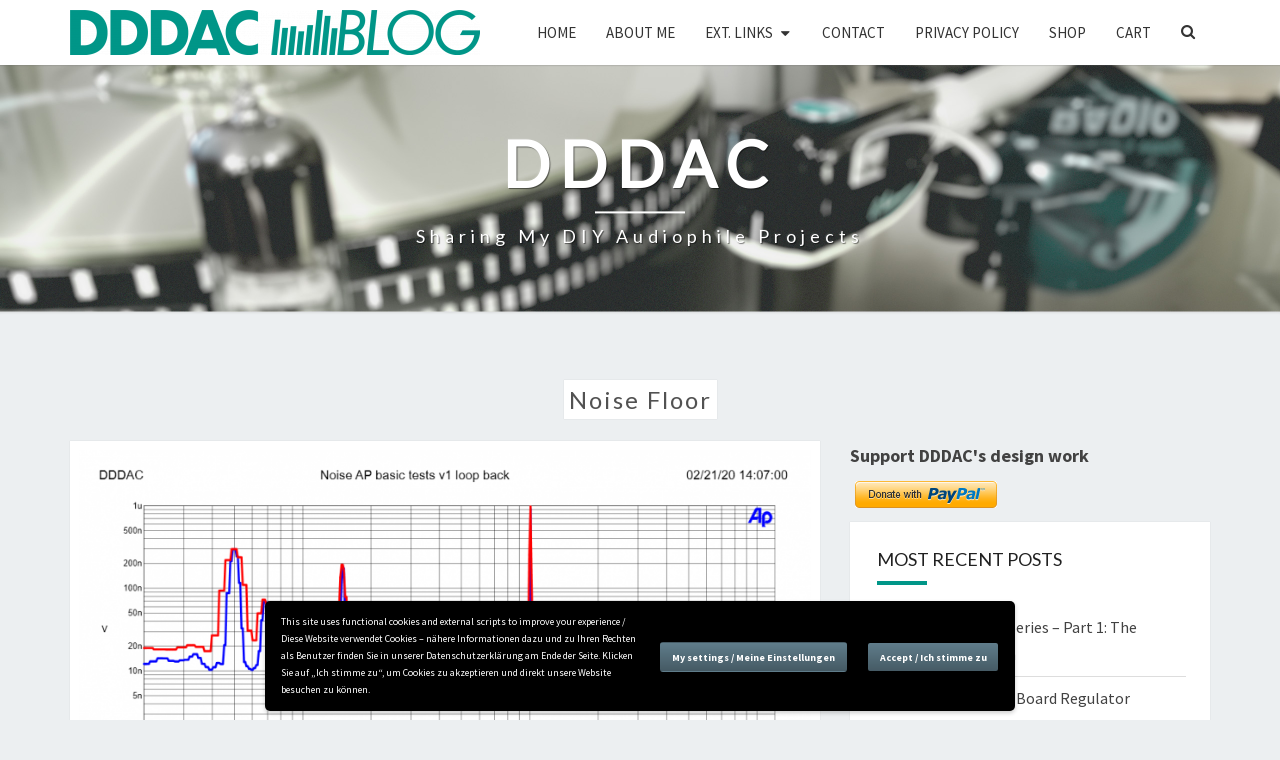

--- FILE ---
content_type: text/css
request_url: http://blog.dddac.com/wp-content/themes/nisargpro/style.css?ver=6.9
body_size: 13930
content:
/*
Theme Name: NisargPRO
Theme URI: https://www.falgunithemes.com/downloads/nisargpro/
Author: Falguni Desai
Author URI: https://www.falgunithemes.com
Description: NisargPRO is a new fully responsive and translation ready theme that allows you to create stunning blogs and websites. Theme is well suited for travel, photography, recipe, design, art, personal and any other creative websites and blogs. The theme is developed using Bootstrap 3 that makes it mobile and tablets friendly.  It has various options in WordPress Customizer to change look of the theme. Theme customizer can be used to add your own header image of flexible height, background image, to set background color, header text color and accent color. Theme supports eight post formats, such as: Video, Image, Aside, Status, Audio, Quote, Link and Gallery. 
Version: 1.14
Requires at least: 5.0
Tested up to: 6.0
Requires PHP: 7.0
License: GNU General Public License v2 or later
License URI: http://www.gnu.org/licenses/gpl-2.0.html
Tags: flexible-header, two-columns, right-sidebar, theme-options, custom-colors, custom-background, custom-header,  custom-menu, featured-images,  post-formats, sticky-post, translation-ready, rtl-language-support, threaded-comments
Text Domain: nisargpro

This theme is licensed under the GPL.

*/



/**
 * Table of Contents:
 *
 * 1.0 - Reset
 * 2.0 Repeatable Patterns
 * 3.0 Header
 *     3.1 Site Navigation Bar
 *     3.2 Site Header
 * 4.0 Content
 *     4.1 Post-Content
 *     4.2 Page and Post Navigation links 
 *     4.3 Post Formats
 *     4.4 Gallery
 *     4.5 Post-Comments
 * 5.0 Sidebar - Widgets
 * 6.0 Site Footer
 * 7.0 Media Queries
 * 8.0 Print
 * 9.0 Jetpack Infinite Scroll
 * 10.0 Gutenberg
 *     
**/


/**
 * 1.0 Reset 
  * -----------------------------------------------------------------------------
 */

body,
button,
input,
select,
textarea {
    background-color: #eceff1;
    color: #424242;
    font-size: 18px;
    font-weight: 400;
    font-family: 'Source Sans Pro', sans-serif;
}

body {
    line-height: 1.7;
}

h1,
h2,
h3,
h4,
h5,
h6 {
    clear: both;
    color: #212121;
    font-family: 'Lato', sans-serif;
    font-style: normal;
    font-weight: 400;
    line-height: 1.2;
    word-wrap: break-word;
}

p {
    margin-bottom: 1.5em;
}

a {
    color: #607D8B;
    text-decoration: none;
}

a:visited {
    text-decoration: underline;
}

a:hover,
a:active {
    /* Improves readability when focused and also mouse hovered in all browsers people.opera.com/patrickl/experiments/keyboard/test */
    outline: 0;
}

a:hover {
    text-decoration: none;
}

a img {
    border: 0;
}

dd {
    margin: 0 1.5em 1.5em;
}

dfn,
cite,
em,
i {
    font-style: italic;
}

blockquote {
    border-left: 5px solid #455A64;
    background: #F5f5f5;
    font-size: 18px;
    font-style: italic;
    margin-left: 0.5em;
}

blockquote p {
    font-size: 18px;
}

code {
    white-space: normal;
    color: #666;
}

table {
    border-collapse: separate;
    border-spacing: 0;
    width: 100%;
}

table caption {
    text-align: center;
    text-transform: uppercase;
}

thead {
    background-color: #fff;
    color: #212121;
}

table,
th,
td {
    border: 1px solid #ddd;
}

th,
td {
    padding: 0.7em;
    text-align: left;
}

tbody tr:nth-child(odd) {
    background: #eee;
}

button,
input,
select,
textarea {
    font-size: 100%;
    margin: 0;
    max-width: 100%;
    vertical-align: baseline;
}

embed,
iframe,
object {
    max-width: 100%;
}

iframe {
    width: 100%;
}


/**
 * 2.0 Repeatable Patterns
 * ----------------------------------------------------------------------------
 */


/* Text meant only for screen readers. */

.screen-reader-text {
    clip: rect(1px, 1px, 1px, 1px);
    position: absolute !important;
    height: 1px;
    width: 1px;
    overflow: hidden;
}

.screen-reader-text:hover,
.screen-reader-text:active,
.screen-reader-text:focus {
    background-color: #f1f1f1;
    border-radius: 3px;
    box-shadow: 0 0 2px 2px rgba(0, 0, 0, 0.6);
    clip: auto !important;
    color: #21759b;
    display: block;
    font-size: 14px;
    font-size: 0.875rem;
    font-weight: bold;
    height: auto;
    left: 5px;
    line-height: normal;
    padding: 15px 23px 14px;
    text-decoration: none;
    top: 5px;
    width: auto;
    z-index: 100000;
    /* Above WP toolbar. */
}

button,
input,
textarea {
    font-family: inherit;
    padding: 5px;
}

input,
textarea {
    color: #727272;
    border: 1px solid #aaa1a8;
}

input:focus,
textarea:focus {
    outline: 0;
}

input:hover,
textarea:hover {
    outline: 0;
}

button,
html input[type="button"],
input[type="reset"],
input[type="submit"] {
    border: 1px solid #455A64;
    border-radius: 2px;
    background: -moz-linear-gradient(#607d8b, #455a64);
    background: -o-linear-gradient(#607d8b, #455a64);
    background: -webkit-linear-gradient(#607d8b, #455a64);
    background: linear-gradient(#607d8b, #455a64);
    color: #fff;
}

button:hover,
html input[type="button"]:hover,
input[type="reset"]:hover,
input[type="submit"]:hover {
    background: -moz-linear-gradient(#607d8b, #455a64);
    background: -o-linear-gradient(#607d8b, #455a64);
    background: -webkit-linear-gradient(#607d8b, #455a64);
    background: linear-gradient(#607d8b, #455a64);
    color: #fff;
}

button:focus,
html input[type="button"]:focus,
input[type="reset"]:focus,
input[type="submit"]:focus,
button:active,
html input[type="button"]:active,
input[type="reset"]:active,
input[type="submit"]:active {
    background: -moz-linear-gradient(#607d8b, #455a64);
    background: -o-linear-gradient(#607d8b, #455a64);
    background: -webkit-linear-gradient(#607d8b, #455a64);
    background: linear-gradient(#607d8b, #455a64);
    color: #fff;
}

input[type=text],
input[type=email],
textarea {
    color: #727272
}

input[type=text]:focus,
input[type=email]:focus,
textarea:focus {
    color: #727272;
}

input[type="search"].search-field {
    border-radius: 2px 0 0 2px;
    width: 100%;
}

.search-form {
    position: relative;
    margin-bottom: 2em;
}

.widget .search-form {
    margin-bottom: 0;
}

.search-form label {
    width: 100%;
    margin-bottom: 0px;
}

.search-submit:before {
    content: "\f002";
    font-family: FontAwesome;
    font-size: 16px;
    left: 2px;
    line-height: 42px;
    position: relative;
    width: 40px;
}

.search-submit {
    border-radius: 0 2px 2px 0;
    bottom: 0;
    overflow: hidden;
    padding: 0;
    position: absolute;
    right: 0;
    top: 0;
    left: auto;
    width: 42px;
}

img {
    margin-bottom: 1em;
}

.alignnone {
    margin: 5px 20px 20px 0;
}

.aligncenter,
div.aligncenter {
    display: block;
    margin: 5px auto 5px auto;
}

.alignright {
    float: right;
    margin: 5px 0 20px 20px;
}

.alignleft {
    float: left;
    margin: 5px 20px 20px 0;
}

a img.alignright {
    float: right;
    margin: 5px 0 20px 20px;
}

a img.alignnone {
    margin: 5px 20px 20px 0;
}

a img.alignleft {
    float: left;
    margin: 5px 20px 20px 0;
}

a img.aligncenter {
    display: block;
    margin-left: auto;
    margin-right: auto;
    margin-bottom: 20px;
}

.wp-caption {
    background: #fff;
    max-width: 96%;
    /* Image does not overflow the content area */
    padding: 5px 3px 10px;
    text-align: center;
}

.wp-caption.aligncenter,
.wp-caption.alignnone {
    margin: 5px auto 20px;
}

.wp-caption.alignleft {
    margin: 5px 20px 20px 0;
}

.wp-caption.alignright {
    margin: 5px 0px 20px 20px;
}

.wp-caption img {
    border: 0 none;
    height: auto;
    margin: 0;
    max-width: 98.5%;
    padding: 0;
    width: auto;
}

.wp-caption-text {
    font-size: 14px;
    text-align: center;
}

.wp-caption .wp-caption-text {
    margin: 0.8075em 0;
}

.wp-caption p.wp-caption-text {
    font-size: 14px;
    line-height: 17px;
    margin: 0;
    padding: 0 4px 5px;
}

.wp-block-button__link {
    padding: 10px;
}

.size-auto,
.size-full,
.size-large,
.size-medium,
.size-thumbnail {
    max-width: 100%;
    height: auto;
}

.entry-content img,
.comment-content img,
.widget img {
    max-width: 100%;
    /* Fluid images for posts, comments, and widgets */
}

.entry-content img,
img[class*="align"],
img[class*="wp-image-"] {
    max-width: 100%;
    height: auto;
    /* Make sure images with WordPress-added height and width attributes are scaled correctly */
}

.entry-content img,
img.size-full {
    max-width: 100%;
    width: auto;
    /* Prevent stretching of full-size images with height and width attributes in IE8 */
}

.entry-content img.wp-smiley,
.comment-content img.wp-smiley {
    border: none;
    margin-bottom: 0;
    margin-top: 0;
    padding: 0;
}

img.wp-post-image {
    max-width: 100%;
    width: auto;
}

img.wp-post-image {
    height: auto;
}

.image-attachment {
    margin-left: auto;
    margin-right: auto;
}

.featured-image img {
    display: block;
    margin: 0 auto 15px;
    width: 100%;
}

.blog .featured-image img,
.archive .featured-image img,
.search .featured-image img {
    margin-bottom: 0;
}


/**
 * 3.0 Header
 * ----------------------------------------------------------------------------
 */


/**
 * 3.1 Site Navigation Bar
 * ----------------------------------------------------------------------------
 */

.nav {
    display: block;
}

.navbar-fixed-top,
.navbar-fixed-bottom {
    position: fixed;
    top: 0;
    z-index: 1030;
}

@media (min-width: 768px) {
    .navbar-fixed-top,
    .navbar-fixed-bottom {
        border-radius: 0;
    }
}

.navbar-fixed-top {
    top: 0;
    border-width: 0 0 1px;
}

.navbar-fixed-bottom .navbar-collapse,
.navbar-fixed-top .navbar-collapse {
    overflow: scroll;
}

.admin-bar .navbar-fixed-top {
    top: 32px;
}

@media (max-width: 782px) {
    .admin-bar .navbar-fixed-top {
        top: 46px;
        position: absolute;
    }
}

.navbar-brand {
    font-size: 20px;
    font-weight: bold;
    font-style: normal;
    word-wrap: break-word;
}

.main-navigation {
    background-color: white;
    box-shadow: 0px 1px 1px rgba(100, 100, 100, 0.2);
    clear: both;
    display: block;
    float: left;
    margin-bottom: 0px;
    width: 100%;
    text-transform: uppercase;
}

.main-navigation ul {
    display: none;
    font-size: 15px;
    font-weight: 400;
    font-style: normal;
    list-style: none;
    margin: 0;
    padding-left: 0;
}

.main-navigation li {
    position: relative;
    border-bottom: 1px solid #eee;
}

.main-navigation li:first-child {
    border-top: 1px solid #eee;
}

.main-navigation li:last-child {
    border-bottom: none;
}

.main-navigation>li>a {
    padding-top: 11px;
    padding-bottom: 11px;
    line-height: 20px;
}

.main-navigation a {
    display: block;
    text-decoration: none;
}

.primary-menu>li>a {
    position: relative;
    display: block;
    padding: 11px 15px;
}

.sub-menu>li>a {
    display: block;
    padding: 10px 15px;
    clear: both;
    font-weight: inherit;
}

.sub-menu {
    text-align: left;
    background-color: #fff;
    -webkit-background-clip: padding-box;
    background-clip: padding-box;
    border: none;
}

.main-navigation .open>a,
.main-navigation .open>a:hover,
.main-navigation .open>a:focus {
    background-color: #fff;
    border-color: #fff;
}

.main-navigation .navbar-brand {
    color: #333333;
    float: left;
}

.main-navigation .navbar-brand:hover,
.main-navigation .navbar-brand:focus {
    color: #000000;
}

.main-navigation .navbar-text {
    color: #333333;
}

.main-navigation .primary-menu>li>a {
    border-top: 4px solid #fff;
    border-bottom: 4px solid #fff;
    color: #333333;
}

.main-navigation .primary-menu .primary-social-icon .fa {
    color: #333333;
}

#socialMenuResponsive a {
    border-top: 4px solid #fff;
    border-bottom: 4px solid #fff;
    color: #333333;
    display: inline-block;
    font-style: normal;
    padding: 11px 15px;
}

.main-navigation .primary-menu>li>ul.toggle-on {
    display: block;
}

.main-navigation .primary-menu>li>.sub-menu>li>a {
    color: #333333;
}

.main-navigation .primary-menu>li>.sub-menu>li>a:hover,
.main-navigation .primary-menu>li>.sub-menu>li>a:focus {
    color: #777;
}

.main-navigation .primary-menu>li>.sub-menu>li>.divider {
    background-color: #ffffff;
}

.main-navigation .primary-menu>.active>a,
.main-navigation .primary-menu>.active>a:hover,
.main-navigation .primary-menu>.active>a:focus {
    background: #fff;
}

.main-navigation .primary-menu>.open>a,
.main-navigation .primary-menu>.open>a:hover,
.main-navigation .primary-menu>.open>a:focus {
    background: #fff;
}

.main-navigation .open>a,
.main-navigation .open>a:hover,
.main-navigation .open>a:focus {
    background-color: #fff;
    border-color: #fff;
}

.main-navigation ul ul {
    display: none;
    margin-left: 0.875em;
}

.no-js .main-navigation ul ul {
    display: block;
}

.main-navigation ul ul a {
    color: #333333;
}

.main-navigation ul li:hover>ul,
.main-navigation ul li.focus>ul {
    left: auto;
}

.main-navigation ul ul li:hover>ul,
.main-navigation ul ul li.focus>ul {
    left: 100%;
}

.main-navigation .menu-toggle {
    border-color: #455A64;
}

.main-navigation .menu-toggle:hover,
.main-navigation .menu-toggle:focus {
    background-color: #455A64;
    color: #fff;
}

.main-navigation .menu-toggle .icon-bar {
    background-color: #333;
}

.main-navigation .menu-toggle:hover .icon-bar,
.main-navigation .menu-toggle:focus .icon-bar {
    background-color: #fff;
}

.main-navigation .navbar-link {
    color: #333333;
}

.main-navigation .navbar-link:hover {
    color: #000000;
}

.menu-toggle {
    position: relative;
    float: right;
    padding: 9px 10px;
    margin-top: 8px;
    margin-right: 15px;
    margin-bottom: 8px;
    margin-left: 0;
    background-color: transparent;
    background-image: none;
    border: 1px solid transparent;
    border-radius: 4px;
}

.menu-toggle .icon-bar {
    display: block;
    width: 22px;
    height: 2px;
    border-radius: 1px;
}

.menu-toggle .icon-bar+.icon-bar {
    margin-top: 4px;
}

.dropdown-toggle {
    background-color: #fff;
    background: linear-gradient(#fff, #fff);
    border: 0;
    border-radius: 0;
    color: #1a1a1a;
    content: "";
    /*height: 48px;*/
    height: 41px;
    padding: 0;
    position: absolute;
    right: 0;
    left: auto;
    text-transform: none;
    top: 0;
    width: 40px;
}

.dropdown-toggle:hover,
.dropdown-toggle:focus {
    background-color: #fff;
    background: linear-gradient(#fff, #fff);
}

.dropdown-toggle:after {
    border: 0 solid #d1d1d1;
    background-color: #fff;
    font-family: FontAwesome;
    content: '\f0d7';
    font-size: 14px;
    left: 1px;
    position: relative;
    width: 40px;
}

.dropdown-toggle.toggled-on:after {
    content: '\f0d8';
}

.dropdown-toggle:hover,
.dropdown-toggle:focus {
    background-color: transparent;
    border: none;
    color: #777;
    outline: none;
    outline-offset: -1px;
}

.dropdown-toggle:focus:after {
    border-color: transparent;
}

@media screen and (max-width: 767px) {
    .dropdown-toggle:hover,
    .dropdown-toggle:focus {
        outline: 1px solid #337ab7;
    }
}

.dropdown-toggle,
.menu-toggle {
    display: block;
}

.main-navigation .primary-menu .open .sub-menu>li>a {
    color: #333333;
}


/* Small menu. */

.menu-toggle,
.main-navigation.toggled .primary-menu {
    display: block;
}

.menu-toggle:focus {
    outline: 0;
}

.main-navigation ul .toggled-on {
    display: block;
}

.sub-menu li {
    width: 100%;
}

@media screen and (max-width: 767px) {
    .main-navigation .navbar-brand {
        width: calc(100% - 60px);
    }
}

@media screen and (min-width: 768px) {
    #navigation_menu {
         display: -ms-flexbox;
        display: -webkit-flex;
        display: flex;
        -webkit-flex-direction: row;
        -ms-flex-direction: row;
        flex-direction: row;
        -webkit-flex-wrap: nowrap;
        -ms-flex-wrap: nowrap;
        flex-wrap: nowrap;
    }
    .navbar-header {
        display: -ms-flexbox !important;
        display: -webkit-flex !important;
        display: flex !important;
        -webkit-flex: 1 0 auto;
        -ms-flex: 1 0 auto;
        flex: 1 0 auto;
        -webkit-align-items: flex-start;
        -ms-align-items: flex-start;
        align-items: flex-start;
        max-width: 50%;
    }
    .navbar-brand {
        white-space: normal !important;
    }
    .navbar-collapse.collapse {
        display: -ms-flexbox !important;
        display: -webkit-flex !important;
        display: flex !important;
        -webkit-flex: 1 1 auto;
        -ms-flex: 1 1 auto;
        flex: 1 1 auto;
        -webkit-align-items: center;
        -ms-align-items: center;
        align-items: center;
        -webkit-justify-content: flex-end;
        -ms-justify-content: flex-end;
        justify-content: flex-end;
    }
    .navbar-fixed-bottom .navbar-collapse, .navbar-fixed-top .navbar-collapse {
        max-height: unset;
    }
    .dropdown-toggle,
    .main-navigation ul .dropdown-toggle.toggled-on,
    .menu-toggle {
        display: none;
    }
    .menu-toggle {
        display: none;
    }
    .main-navigation ul {
        display: block;
        float: right;
    }
    .main-navigation ul ul {
        float: left;
        position: absolute;
        /*top: 1.5em;*/
        top: 100%;
        left: -999em;
        right: auto;
        display: block;
        z-index: 99999;
        margin-left: 0;
    }
    .main-navigation ul ul ul {
        left: -999em;
        right: auto;
        display: block;
        top: -1px;
    }
    .main-navigation ul ul a {
        min-width: 160px;
    }
    .main-navigation li {
        float: left;
        border-bottom: none;
    }
    .main-navigation li:first-child {
        border: none;
    }
    .main-navigation ul li:hover>ul,
    .main-navigation ul li.focus>ul {
        left: auto;
        display: block;
    }
    .main-navigation ul ul li:hover>ul,
    .main-navigation ul ul li.focus>ul {
        left: 100%;
        right: auto;
        display: block;
    }
    .sub-menu {
        border: 1px solid #ccc;
        border-radius: 4px;
        border-top-left-radius: 0;
        border-top-right-radius: 0;
        -webkit-box-shadow: 0 6px 12px rgba(0, 0, 0, .175);
        box-shadow: 0 6px 12px rgba(0, 0, 0, .175);
    }
    .main-navigation .menu-item-has-children>a {
        margin: 0;
        padding-right: 2.25em;
    }
    .main-navigation .menu-item-has-children>a:after {
        content: '\f0d7';
        font-family: FontAwesome;
        position: absolute;
        right: 1.125em;
        top: 50%;
        transform: translateY(-46%);
        left: auto;
    }
    .main-navigation ul ul .menu-item-has-children>a {
        padding-right: 15px;
    }
    .main-navigation ul ul .menu-item-has-children>a:after {
        right: 7px;
        content: '\f0da';
        font-family: FontAwesome;
        position: absolute;
        top: 50%;
        transform: translateY(-46%);
        left: auto;
    }
    .main-navigation .primary-menu>li>.sub-menu {
        background-color: #ffffff;
        margin-top: 0;
    }
}

@media screen and (min-width: 800px) {
    .main-navigation ul ul a {
        min-width: 160px;
    }
}


/* Search Box */

#navbar-search-box {
    border-top: 4px solid #fff;
    border-bottom: 4px solid #fff;
    color: #333;
    display: block;
    position: relative;
    padding: 10px 15px;
}

#desktop-search-icon {
    display: none;
}

#navbar-search-box {
    display: block;
}

#navbar-search-box input {
    border-color: rgba(150, 150, 150, 0.75);
    color: #424242;
    outline: 0;
    -webkit-box-shadow: inset 0 1px 1px rgba(0, 0, 0, .075), 0 0 8px rgba(190, 190, 190, 0.6);
    box-shadow: inset 0 1px 1px rgba(0, 0, 0, .075), 0 0 8px rgba(190, 190, 190, 0.6);
}

#navbar-search-box input::placeholder {
    color: #727272;
}

#navbar-search-box.display-searchbox {
    display: block;
}

@media all and (min-width: 768px) {
    #navbar-search-box {
        display: none;
        position: absolute;
        right: 25px;
        top: -3px;
        left: auto;
        bottom: 0;
        width: 300px;
        z-index: 1;
    }
}


/**
 * 3.2 Site Header
 * ----------------------------------------------------------------------------
 */

.site-header,
.page-with-featured-img-header,
.site-custom-text-header,
.site-page-title-header {
    background: #b0bec5;
    position: relative;
    width: 100%;
    margin-bottom: 3em;
    overflow: hidden;
    min-height: 120px;
}

.site-custom-text-header,
.site-page-title-header {
    background-size: cover;
    background-position: center;
    display: flex;
    align-items: center;
    justify-content: center;
}
.site-custom-text-header,
.site-page-title-header {
    padding: 3.5em 0;
}
.header-text-wrap {
    position: absolute;
    left: 0;
    top: 0;
    width: 100%;
    height: 100%;
    word-wrap: break-word;
    z-index: 1;
}

.header-text-wrap .container {
    display: flex;
    align-items: center;
    height: 100%;
}

.header-title-wrap {
    z-index: 1;
}

.align-left {
    margin-right: auto;
    text-align: left;
}

.align-center {
    text-align: center;
    margin: 0 auto;
}

.align-right {
    margin-left: auto;
    text-align: right;
}

.site-custom-text-header .header-title {
    font-size: 2em;
    margin-top: 0;
    margin-bottom: 0.5em;
    text-transform: none;
}
.site-custom-text-header .header-subtitle {
    margin-top: 0;
    
}

.site-custom-text-header .header-title,
.site-custom-text-header .header-subtitle,
.slide-title,
.slide-subtitle,
.site-page-title-header {
    text-shadow: rgba(255, 255, 255, .1) -1px -1px 1px, rgba(0, 0, 0, .5) 1px 1px 1px;
}

.header-background-overlay {
    display: none;
    position: absolute;
    background-color: #000000;
    background-position: center center;
    opacity: 0.65;
    top: 0;
    right: 0;
    bottom: 0;
    left: 0;
    z-index: 1;
}

.site-header .site-branding {
    margin: 0;
    position: absolute;
    top: 50%;
    left: 50%;
    margin-right: -50%;
    -webkit-transform: translate(-50%, -50%);
    -ms-transform: translate(-50%, -50%);
    transform: translate(-50%, -50%);
    text-align: center;
    z-index: 1;
}

.site-title {
    color: #fff;
    font-size: 3.5em;
    font-weight: 700;
    text-transform: uppercase;
    letter-spacing: 10px;
    line-height: 1.2;
    margin-top: 0px;
    margin-bottom: 0px;
    text-shadow: rgba(255, 255, 255, .1) -1px -1px 1px, rgba(0, 0, 0, .5) 1px 1px 1px;
}

.site-title::after {
    background-color: #fff;
    content: "";
    height: 2px;
    display: block;
    width: 20%;
    margin: 10px auto;
}

.site-description {
    color: #fff;
    font-size: 1em;
    font-weight: 400;
    padding: 0.2em 0em;
    letter-spacing: 5px;
    text-transform: capitalize;
    margin-top: 0px;
    margin-bottom: 0px;
    text-shadow: rgba(255, 255, 255, .1) -1px -1px 1px, rgba(0, 0, 0, .5) 1px 1px 1px;
}

.site-title a,
.site-description a {
    text-decoration: none;
}

.home-link {
    text-decoration: none;
}

.main-navigation .custom-logo-link {
    display: inline-block;
}

.custom-logo {
    padding-left: 15px;
    padding-right: 15px;
    margin-top: 10px;
    margin-bottom: 10px;
    max-height: 50px;
    width: auto;
}

@media all and ( max-width: 309px) {
    .custom-logo {
        max-width: 225px;
        height: auto;
    }
}

@media all and ( min-width: 768px) {
    .custom-logo {
        max-height: 100px;
    }
    .header-custom-text {
        max-width: 70%;
    }
    .site-custom-text-header .header-title {
        font-size: 2.5em;
    }
    .header-page-title-text {
        width: 80%;
    }
}

.header-section-btn {
    padding: 0.5em 0.7em;
    margin-right: 10px;
    text-shadow: none;
    line-height: 1.2;
    font-size: 90%;
    font-weight: normal;
    font-style: normal;
    margin-bottom: 1em;
    text-decoration: none;
    text-align: inherit;
    letter-spacing: 1px;
    word-spacing: normal;
}

#header-btn1:hover,
#header-btn2:hover,
#slider-btn1:hover,
#slider-btn2:hover {
    box-shadow: 0 10px 10px -10px rgba(0, 0, 0, 0.5);
    -webkit-transform: scale(1.01);
    transform: scale(1.01);
}
.header-section-btn:focus {
    outline: none;
}

.btn-fill-sharp,
.btn-fill-slight-round,
.btn-fill-round,
.btn-border-sharp,
.btn-border-slight-round,
.btn-border-round,
.btn-underline {
  border: 2px solid;
}

.btn-fill-sharp,
.btn-border-sharp {
    border-radius: 0;
}
.btn-border-sharp,
.btn-border-slight-round,
.btn-border-round,
.btn-underline,
.btn-border-sharp:hover,
.btn-border-slight-round:hover,
.btn-border-round:hover,
.btn-underline:hover,
.btn-border-sharp:focus,
.btn-border-slight-round:focus,
.btn-border-round:focus,
.btn-underline:focus {
    background: transparent;
    font-weight: 700;
}

.btn-fill-slight-round,
.btn-border-slight-round {
    border-radius: 5px;
}

.btn-fill-round,
.btn-border-round {
    border-radius: 50px;
}

.btn-fill-sharp a,
.btn-fill-straight a:visited,
.btn-fill-slight-round a,
.btn-fill-slight-round a:visited,
.btn-fill-round a,
.btn-fill-round a:visited,
.btn-border-sharp a,
.btn-border-sharp a:visited,
.btn-border-slight-round a,
.btn-border-slight-round a:visited,
.btn-border-round a,
.btn-border-round a:visited,
.btn-underline a,
.btn-underline a:visited {
  text-decoration: none;
}

.btn-underline,
.btn-underline:hover,
.btn-underline:focus,
.btn-underline:visited {
    background: none;
    border: none;
    border-bottom: 2px solid;
    padding-left: 0;
    padding-right: 0;
    margin-left: 1.2em;
    text-decoration: none;
}

/* Site Header - Slider */

.site-header-image-slider-wrapper,
.site-header-posts-slider-wrapper {
  margin-bottom: 2em;
  position: relative;
  background-color: #aaaaaa;

}

.site-header-image-slider-wrapper .slider-post,
.site-header-posts-slider-wrapper .slider-post {
  background-color: #717171;
  background-position: center;
  background-repeat: no-repeat;
  background-size: cover;
  border: 0px solid transparent;
  
  color: #ffffff;
  position: relative;
  margin-bottom: 0;
  width: auto;
}
.site-header-image-slider-wrapper .slider-post:focus,
.site-header-posts-slider-wrapper .slider-post:focus {
  outline: none;
}

.slider-post .container {
    height: 100%;
    position: relative;
}

.slide-info,
.slide-title,
.slide-description,
.slide-post-meta,
.slide-read-more a,
.slide-read-more a:hover {
    color: #fff;
}


.slide-title h2 {
    font-size: 2em;
    margin: 0 0 10px;
    line-height: 1.1;
    text-transform: capitalize;
}
.slide-description {
    font-size: 0.8em;
}

.slide-read-more,
.buttons-wrapper {
    margin-top: 30px;
}

@media all and ( min-width: 420px and max-width: 768px) {
    .slide-title h2 {
         font-size: 2.5em;
    }
}

@media all and ( min-width: 768px) {
    .header-section-btn {
        padding: 0.7em 1.2em;
        margin-right: 15px;
    }
    .slide-title h2 {
        font-size: 3em;
        margin: 0px 0 20px;
    }
    .slide-description {
        font-size: 1em;
    }
    .slide-info {
        width: 70%;
    }
}
.slider-item {
  position: relative;
  display: none;
}

.slider-item {
  position: relative;
  display: none;
}

.site-hadear-slider .slider-item:first-child {
  display: block;
}

.site-hadear-slider.slick-initialized .slider-item {
  display: block;
}

.slider-item-bg {
/*  height: 600px;*/
  background-size: cover;
  background-repeat: no-repeat;
  background-position: center;
}

.slide-image-overlay,
.slider-info-wrap {
    width: 100%;
    height: 100%;
    position: absolute;
    left: 0;
    top: 0;
    z-index: 90;
}

.slide-image-overlay {
    display: none;
}
.slider-info-wrap {
    display: block;
}

.slider-info-wrap {
    z-index: 99;
}

.slider-info-wrap .container {
    height: 100%;
    display: flex;
    align-items: center;
}

[data-slick*="1"] .slide-image-overlay {
  visibility: hidden;
  opacity: 0.0001;
  -webkit-transition: all 650ms ease-in-out 0s;
  -moz-transition: all 650ms ease-in-out 0s;
  -o-transition: all 650ms ease-in-out 0s;
  transition: all 650ms ease-in-out 0s;
  transition-delay: .75s;
}

[data-slick*="1"] .slick-current .slide-image-overlay {
  visibility: inherit;
  opacity: 1;
}

.site-header-slider .slick-arrow {
    opacity: 0;
}

.site-header-slider:hover .slick-arrow {
    opacity: 1;
}

.slick-dots li button:focus,
.slick-prev:focus, .slick-next:focus {
    outline: none;
}


/**
 * 4.0 Main Content
 * ----------------------------------------------------------------------------
 */


/* 4.1 Post-Content
 * ----------------------------------------------------------------------------
 */

.sticky {}

.sticky-post {
    position: absolute;
    top: 0;
    left: 15px;
    right: auto;
    padding: 2px 10px;
}

#masonry-posts .sticky-post {
    left: 0px;
    padding: 3px 7px;
}

.posts-grid .sticky-post {
    left: 0px;
    padding: 3px 7px;
}

.hentry {
    margin: 0 0 1.5em;
}

.post-content,
.single-post-content,
.post-comments,
.comments-area,
.ad-after-postend,
.nisargpro-ad-after-every5post {
    background-color: white;
    clear: both;
    margin-bottom: 2em;
    box-shadow: 0px 0px 1px rgba(0, 0, 0, 0.15);
    -moz-box-shadow: 0 0 1px rgba(0, 0, 0, 0.15);
    -webkit-box-shadow: 0 0 1px rgba(0, 0, 0, 0.15);
    -o-box-shadow: 0 0 1px rgba(0, 0, 0, 0.15);
}

.entry-header,
.entry-content,
.entry-summary,
.entry-footer {
    padding: 0 4em;
}

.blog .list-post .entry-content-wrapper,
.archive .list-post .entry-content-wrapper,
.search .list-post .entry-content-wrapper {
    padding: 0;
}

.blog .grid-post.col-md-4,
.archive .grid-post.col-md-4,
.search .grid-post.col-md-4 {
    padding: 0;
}

@media all and (min-width: 992px) {
    .blog .list-post,
    .archive .list-post,
    .search .list-post {
        padding: 1.2em;
        position: relative;
    }
    .blog .list-post.format-image,
    .archive .list-post.format-image,
    .search .list-post.format-image {
        padding: 0.5em 0.5em;
    }
    .blog .list-post .entry-header,
    .blog .list-post .entry-summary,
    .blog .list-post .entry-content,
    .blog .list-post .entry-footer,
    .archive .list-post .entry-header,
    .archive .list-post .entry-summary,
    .archive .list-post .entry-content,
    .archive .list-post .entry-footer,
    .search .list-post .entry-header,
    .search .list-post .entry-summary,
    .search .list-post .entry-content,
    .search .list-post .entry-footer,
    .blog .list-post.col-md-4,
    .blog .list-post .col-md-8,
    .blog .list-post.col-md-12,
    .archive .list-post.col-md-4,
    .archive .list-post.col-md-8,
    .archive .list-post.col-md-12,
    .search .list-post.col-md-4,
    .search .list-post.col-md-8,
    .search .list-post.col-md-12 {
        padding: 0;
    }
    .blog .list-post .entry-meta,
    .archive .list-post .entry-meta,
    .search .list-post .entry-meta {
        margin-bottom: 3px;
    }
    .blog .list-post .entry-content-wrapper,
    .archive .list-post .entry-content-wrapper,
    .search .list-post .entry-content-wrapper {
        padding: 1em 0.8em;
    }
    .blog .list-post .entry-content-wrapper.col-md-7,
    .archive .list-post .entry-content-wrapper.col-md-7,
    .search .list-post .entry-content-wrapper.col-md-7 {
        padding: 0 0.5em 0 1.8em;
    }
    .blog .list-post .entry-header .entry-meta::after,
    .archive .list-post .entry-header .entry-meta::after,
    .search .list-post .entry-header .entry-meta::after {
        margin-left: 0;
    }
    .blog .list-post .entry-header,
    .blog .list-post .entry-footer,
    .blog .list-post .entry-summary .read-more,
    .archive .list-post .entry-header,
    .archive .list-post .entry-footer,
    .archive .list-post .entry-summary .read-more,
    .search .list-post .entry-header,
    .search .list-post .entry-footer,
    .search .list-post .entry-summary .read-more {
        text-align: left;
    }
    .blog .list-post .entry-title,
    .archive .list-post .entry-title,
    .search .list-post .entry-title {
        margin-top: 0;
        margin-bottom: 5px;
    }
    .blog .list-post .featured-image,
    .archive .list-post .featured-image,
    .search .list-post .featured-image {
        padding: 0;
    }
    .blog .list-post .featured-image img,
    .archive .list-post .featured-image img,
    .search .list-post .featured-image img {
        margin-bottom: 0;
    }
    .blog .list-post .entry-summary p,
    .archive .list-post .entry-summary p,
    .search .list-post .entry-summary p,
    .blog .list-post .entry-summary .read-more,
    .archive .list-post .entry-summary .read-more,
    .search .list-post .entry-summary .read-more {
        margin-bottom: 0.5em;
    }
    .blog .list-post .entry-footer .tags,
    .archive .list-post .entry-footer .tags,
    .search .list-post .entry-footer .tags {
        text-align: right;
    }
    .site-main.posts-grid {
        display: -ms-flexbox;
        display: flex;
        -ms-flex-wrap: wrap;
        flex-wrap: wrap;
        -ms-flex-direction: row;
        flex-direction: row;
        flex-wrap: wrap;
        max-width: 100%;
    }
    .blog .grid-post.col-md-4,
    .archive .grid-post.col-md-4,
    .search .grid-post.col-md-4 {
        flex: 0 0 auto;
        width: 48%;
        min-width: 0;
        padding-bottom: 10px;
        word-wrap: break-word;
        margin-right: 4%;
        position: relative;
    }
    .blog .grid-post.col-md-4:nth-child(even),
    .archive .grid-post.col-md-4:nth-child(even),
    .search .grid-post.col-md-4:nth-child(even) {
        margin-right: 0;
    }
    .blog .no-sidebar .grid-post.col-md-4,
    .archive .no-sidebar .grid-post.col-md-4,
    .search .no-sidebar .grid-post.col-md-4 {
        width: 31.3%;
        margin-right: 2.8%;
    }
    .blog .no-sidebar .grid-post.col-md-4:nth-child(3n),
    .archive .no-sidebar .grid-post.col-md-4:nth-child(3n),
    .search .no-sidebar .grid-post.col-md-4:nth-child(3n) {
        margin-right: 0;
    }
    .blog .grid-post .entry-header,
    .blog .grid-post .entry-summary,
    .blog .grid-post .entry-footer,
    .blog .grid-post .entry-content,
    .archive .grid-post .entry-header,
    .archive .grid-post .entry-summary,
    .archive .grid-post .entry-footer,
    .archive .grid-post .entry-content,
    .search .grid-post .entry-header,
    .search .grid-post .entry-summary,
    .search .grid-post .entry-footer,
    .search .grid-post .entry-content {
        padding: 0 2.5em 1em;
    }
    .blog .grid-post .categories,
    .archive .grid-post .categories,
    .search .grid-post .categories,
    .blog .grid-post .tags,
    .archive .grid-post .tags,
    .search .grid-post .tags {
        width: 100%;
    }
}

.featured-image {
    padding: 0.5em 0.5em;
}

.single-post-content {
    padding: 0 4em;
}

.comments-area {
    padding: 1em 1.5em;
    background: white;
    overflow: hidden;
}

.post-comments {
    border-radius: 0px;
    border: none;
    padding: 2em;
    overflow: hidden;
}

.post-comments .comments-area {
    background: white;
    padding: 1em 2em;
    overflow: hidden;
    box-shadow: none;
}

.post-content hr {
    margin-top: 20px;
    margin-bottom: 20px;
    border-color: #eee;
    border-style: dotted;
    width: 100%;
}

.entry-content,
.entry-header,
.entry-meta,
.entry-title,
.entry-summary,
.entry-footer {
    width: 100%;
    word-wrap: break-word;
    overflow: hidden;
}

.entry-summary,
.entry-content {
    color: #424242;
}

.entry-header {
    padding-top: 1em;
    padding-bottom: 1em;
    text-align: center;
    text-transform: uppercase;
    letter-spacing: 2px;
}

.entry-title {
    margin-bottom: 14px;
    letter-spacing: 2px;
}

.entry-header .entry-title a {
    color: #212121;
}

.blog .entry-title,
.search .entry-title,
.archive .entry-title {
    font-size: 22px;
}
.entry-meta {
    clear: both;
    color: #727272;
    text-transform: capitalize;
    font-weight: 300;
    letter-spacing: 2px;
}

.entry-meta a {
    clear: both;
    color: #727272;
    text-transform: capitalize;
    line-height: 1.7;
}

.entry-meta h5 {
    font-size: 14px;
    margin-top: 0px;
    margin-bottom: 0px;
    letter-spacing: 2px;
}

.entry-header .entry-meta::after {
    content: "";
    height: 2px;
    display: block;
    width: 50px;
    margin: 10px auto;
}

.taxonomy-description span p {
    color: #455A64;
    text-align: center;
}

.byline {
    text-transform: capitalize;
}

.byline a {
    color: #727272;
}

.single .byline,
.group-blog .byline {
    display: inline;
}

.entry-footer {
    word-spacing: 3px;
    padding-bottom: 2.5em;
}

#category {
    margin-top: 1em;
    margin-bottom: 1em;
}
.categories {
    text-align: left;
}

.cat-links a,
.tags-links a {
    color: #727272;
    text-transform: capitalize;
}

.archive-page-title {
    text-transform: capitalize;
}

.search-page-header,
.archive-page-header {
    margin-bottom: 1.5em;
}

.archive-page-header {
    padding: 0 20px;
}

.archive-page-title > span,
.taxonomy-description span p,
.search-page-title span {
    background: white;
    box-shadow: 0px 0px 1px rgba(0, 0, 0, 0.15);
    -moz-box-shadow: 0 0 1px rgba(0, 0, 0, 0.15);
    -webkit-box-shadow: 0 0 1px rgba(0, 0, 0, 0.15);
    -o-box-shadow: 0 0 1px rgba(0, 0, 0, 0.15);
    padding: 5px;
}

.taxonomy-description {
    margin-top: 5px;
}

.taxonomy-description p {
    margin-bottom: 0;
    max-width: 900px;
}

.search-page-title,
.taxonomy-description p{
    margin-left: auto;
    margin-right: auto;
}

.search-page-title,
.archive-page-title {
    color: #525252;
    text-align: center;
    letter-spacing: 2px;
}

.attachment img {
    margin-left: auto;
    margin-right: auto;
}

.entry-summary,
.entry-content {
    text-align: justify;
}

.read-more {
    margin-bottom: 1.2em;
    text-align: center;
    text-transform: uppercase;
}


/**Buttons**/

.btn-default {
    border: none;
    border-radius: 0px;
    color: #212121;
}

.btn-default:hover,
.btn-default:focus {
    color: #fff;
}

.btn-default:visited {
    color: #212121;
}

.btn-default:visited:hover {
    color: #fff;
}

/*Image attachment*/

.image-attachment .entry-meta a {
    color: #607D8B;
    text-decoration: underline;
}

.image-attachment .entry-content {
    text-align: left;
}

.page-with-featured-img-header {
    position: relative;
    margin-bottom: 3em;
    min-height: 120px;
}

.page-template-template-pagebuilder .page-with-featured-img-header,
.page-template-template-pagebuilder-with-siteheader .site-header {
    margin-bottom: 0;
}

.page-with-featured-img-header .page-title {
    margin: 0;
    position: absolute;
    top: 50%;
    left: 50%;
    margin-right: -50%;
    -webkit-transform: translate(-50%, -50%);
    -ms-transform: translate(-50%, -50%);
    transform: translate(-50%, -50%);
    text-align: center;
    z-index: 1;
}

.page-with-featured-img-header .page-title .entry-title {
    color: #fff;
    font-weight: 700;
    text-transform: uppercase;
    letter-spacing: 2px;
    margin-top: 0px;
    margin-bottom: 0px;
    text-shadow: rgba(255, 255, 255, .1) -1px -1px 1px, rgba(0, 0, 0, .5) 1px 1px 1px;
}

.post-template-template-post-TitleOnFeaturedImgHeader .entry-content,
.post-template-template-post-TitleOnFeaturedImgHeader-nosidebar .entry-content,
.add-padding {
    padding-top: 1em;
    padding-bottom: 0.5em;
}

.add-margin-bottom {
    margin-bottom: 1em;
}

.post-template-template-post-FeaturedImgHeader .featured-image {
    padding: 0;
}

.post-template-template-post-TitleOnFeaturedImgHeader .entry-meta,
.post-template-template-post-TitleOnFeaturedImgHeader-nosidebar .entry-meta {
    display: none;
}

.post-template-template-post-TitleOnFeaturedImgHeader .entry-meta a,
.post-template-template-post-TitleOnFeaturedImgHeader-nosidebar .entry-meta a {
    color: #ffffff;
    text-shadow: rgba(255, 255, 255, .1) -1px -1px 1px, rgba(0, 0, 0, .5) 1px 1px 1px;
}

.post-template-template-post-TitleOnFeaturedImgHeader .entry-meta .fa,
.post-template-template-post-TitleOnFeaturedImgHeader-nosidebar .entry-meta .fa {
    color: #ffffff;
    text-shadow: rgba(255, 255, 255, .1) -1px -1px 1px, rgba(0, 0, 0, .5) 1px 1px 1px;
}

.featured-image-header {
    background-size: cover;
    background-position: 50% 50%;
    height: auto;
    width: auto;
    min-height: 50px;
    margin-bottom: 1.5em;
}

body.page-template-template-pagebuilder.custom-background {
    background: none;
}

.page-builder.hentry {
    margin: 0;
}

.page-builder-boxed {
    background: #fff;
    padding: 0;
    margin-bottom: 3em;
}

.page-template-template-pagebuilder-without-siteheader .site-content {
    background: #ffffff;
}

@media all and (min-width: 768px) {
    .blog .entry-title,
    .search .entry-title,
    .archive .entry-title {
        font-size: 30px;
    }
    .add-margin-bottom {
        margin-bottom: 2em;
    }
    .post-template-template-post-FeaturedImgHeader .add-margin-bottom {
        margin-bottom: 3em;
    }
    .post-template-template-post-TitleOnFeaturedImgHeader .page-with-featured-img-header .page-title,
    .post-template-template-post-TitleOnFeaturedImgHeader-nosidebar .page-with-featured-img-header .page-title {
        position: absolute;
        top: 50%;
        left: 50%;
    }
    .post-template-template-post-TitleOnFeaturedImgHeader .page-with-featured-img-header .page-title .col-md-12,
    .post-template-template-post-TitleOnFeaturedImgHeader-nosidebar .page-with-featured-img-header .page-title .col-md-12 {
        padding: 0 4em;
    }
    .post-template-template-post-TitleOnFeaturedImgHeader .page-with-featured-img-header .page-title h1,
    .post-template-template-post-TitleOnFeaturedImgHeader-nosidebar .page-with-featured-img-header .page-title h1 {
        font-size: 2.8em;
    }
    .post-template-template-post-TitleOnFeaturedImgHeader .entry-meta,
    .post-template-template-post-TitleOnFeaturedImgHeader-nosidebar .entry-meta {
        display: block;
    }
    .post-template-template-post-TitleOnFeaturedImgHeader .entry-meta a {
        color: #ffffff;
        text-shadow: rgba(255, 255, 255, .1) -1px -1px 1px, rgba(0, 0, 0, .5) 1px 1px 1px;
    }
    .post-template-template-post-TitleOnFeaturedImgHeader .entry-meta .fa {
        color: #ffffff;
        text-shadow: rgba(255, 255, 255, .1) -1px -1px 1px, rgba(0, 0, 0, .5) 1px 1px 1px;
    }
    .post-template-template-post-TitleOnFeaturedImgHeader .entry-content,
    .add-padding {
        padding-top: 1.5em;
        padding-bottom: 1em;
    }
    .featured-image-header {
        background-position: 50% 50%;
        margin-bottom: 3em;
        min-height: 120px;
        max-height: 600px;
    }
    .post-template-template-post-TitleOnFeaturedImgHeader .page-with-featured-img-header,
    .post-template-template-post-TitleOnFeaturedImgHeader-nosidebar .page-with-featured-img-header {
        background-position: 50% 50%;
        min-height: 120px;
        max-height: 600px;
    }
}

body.dark,
.dark blockquote,
.dark.flat  blockquote,
.dark.flat #navbar-search-box input  {
    background-color: #121212 !important;
}

body.dark.flat,
.dark.flat .main-navigation,
.dark.flat .main-navigation .primary-menu>li>.sub-menu  {
    background-color: #121212 !important;
}

.dark.flat .main-navigation .primary-menu>li>a,
.dark.flat #socialMenuResponsive a,
.dark.flat #desktop-search-icon,
.dark.flat #navbar-search-box,
.dark.flat thead {
    border-color: #121212;
}


.dark.flat .site-footer {
    background-color: #000;
    color:rgb(255, 255, 255,0.87);
}

.dark.flat .site-info,
.dark.flat .site-footer,
.dark.flat .dropdown-toggle,
.dark.flat .dropdown-toggle:hover,
.dark.flat .dropdown-toggle:focus {
    background-color: #121212;
    color:rgb(255, 255, 255,0.87);
}

.dark .main-navigation,
.dark .site-footer {
    background-color: #212121 !important;
}

.dark .widget ul,
.flat .widget ul,
.dark .widget ol,
.flat .widget ol {
    padding: 0em;
}

.dark input,
.dark select,
.dark textarea,
.dark thead,
.dark .wp-block-calendar table th,
.dark .wp-caption, 
.dark .post-content,
.dark .single-post-content,
.dark .post-comments,
.dark .comments-area,
.dark .ad-after-postend,
.dark .nisargpro-ad-after-every5post,
.dark .comments-area,
.dark .post-comments .comments-area,
.dark .archive-page-title > span,
.dark .taxonomy-description span p,
.dark .search-page-title span,
.dark .page-builder-boxed,
.dark .page-template-template-pagebuilder-without-siteheader .site-content,
.dark .posts-navigation .nav-links,
.dark .post-navigation .nav-links,
.dark .nav-previous,
.dark .nav-next,
.dark .next-post,
.dark .prev-post,
.dark .next-post a,
.dark .prev-post a,
.dark .pagination .page-numbers,
.dark .author-bio,
.dark .author-posts-section-title,
.dark #secondary .widget,
.dark .btn-default,
.dark .main-navigation,
.dark .main-navigation .primary-menu>li>.sub-menu,
.dark .sub-menu,
.dark .dropdown-toggle,
.dark .dropdown-toggle::after,
.dark .dropdown-toggle:hover,
.dark .dropdown-toggle:focus,
.dark blockquote,
.dark #navbar-search-box input {
    background: #212121;
}

@media screen and (min-width: 768px) {
    .dark .main-navigation .primary-menu>li>.sub-menu {
        background-color: #212121;
        border-color: #313131;
        box-shadow: 0 1px 2px 0 rgba(0,0,0,.3),0 2px 6px 2px rgba(0,0,0,.15);
    }
    .dark.flat .main-navigation .primary-menu>li>.sub-menu,
    .dark.flat .sub-menu,
    .dark.flat .dropdown-toggle,
    .dark.flat .dropdown-toggle::after,
    .dark.flat .dropdown-toggle:hover,
    .dark.flat .dropdown-toggle:focus {
        background-color: #212121;
    }
    .dark .sub-menu {
        border: none;
    }
}

.flat input,
.flat select,
.flat textarea,
.flat thead,
.flat .wp-caption, 
.flat .post-content,
.flat .single-post-content,
.flat .post-comments,
.flat .comments-area,
.flat .ad-after-postend,
.flat .nisargpro-ad-after-every5post,
.flat .comments-area,
.flat .post-comments .comments-area,
.flat .archive-page-title > span,
.flat .taxonomy-description span p,
.flat .search-page-title span,
.flat .page-builder-boxed,
.flat .page-template-template-pagebuilder-without-siteheader .site-content,
.flat .posts-navigation .nav-links,
.flat .post-navigation .nav-links,
.flat .nav-previous,
.flat .nav-next,
.flat .next-post,
.flat .prev-post,
.flat .next-post a,
.flat .prev-post a,
.flat .pagination .page-numbers,
.flat .author-bio,
.flat .author-posts-section-title,
.flat #secondary .widget,
.flat .btn-default {
    background-color: inherit;
    box-shadow: none;
}

.flat #navbar-search-box input {
    background: #ffffff;
}

.flat .prev-post {
    padding-left: 0;
}
.flat .prev-post,
.flat .nav-previous {
    text-align: left;
}
.flat .next-post {
    padding-right: 0;
}
.flat .next-post,
.flat .nav-next {
    text-align: right;
}

.flat .posts-grid article,
.flat .masonry article {
    margin-bottom: 1em;
}

.flat #secondary .widget {
    margin-bottom: 1em;
    padding-top: 0.5em;
    padding-bottom: 0.5em;
}

.light .comment-author a {
    color: #607d8b;
}

.light.flat .cat-links a, 
.light.flat .tags-links a,
.light.flat .nav-links a,
.light.flat .nav-links a,
.light.flat .nav-links .fa,
.light.flat .nav-links .fa,
.light.flat .next-prev-text,
.light.flat .comment-author a,
.light.flat .comment-metadata {
    color: #424242;
}
.light.flat .comment-metadata time {
    color: #616161;
}

.light.flat .post-content hr,
.light.flat #secondary .widget li {
    border-color: rgba(66, 66, 66,0.12)
}

@media (min-width: 900px) {
    .comments-area {
        padding: 1.5em 4em;
    }
    .flat .entry-header, 
    .flat .entry-content, 
    .flat .entry-summary, 
    .flat .entry-footer,
    .flat .post-comments,
    .flat .post-comments .comments-area,
    .flat .comments-area,
    .flat #masonry-posts .entry-header,
    .flat #masonry-posts .entry-content,
    .flat #masonry-posts .entry-summary,
    .flat #masonry-posts .entry-footer {
        padding-left: 0;
        padding-right: 0;
    }
    .flat.blog #masonry-posts .entry-header,
    .flat.blog #masonry-posts .entry-content,
    .flat.blog #masonry-posts .entry-summary,
    .flat.blog #masonry-posts .entry-footer,
    .flat.archive #masonry-posts .entry-header,
    .flat.archive #masonry-posts .entry-content,
    .flat.archive #masonry-posts .entry-summary,
    .flat.archive #masonry-posts .entry-footer,
    .flat.search #masonry-posts .entry-header,
    .flat.search #masonry-posts .entry-content,
    .flat.search #masonry-posts .entry-summary,
    .flat.search #masonry-posts .entry-footer {
        padding-left: 15px;
        padding-right: 15px;
    }
    .flat.blog .grid-post .entry-header,
    .flat.blog .grid-post .entry-summary,
    .flat.blog .grid-post .entry-footer,
    .flat.blog .grid-post .entry-content,
    .flat.archive .grid-post .entry-header,
    .flat.archive .grid-post .entry-summary,
    .flat.archive .grid-post .entry-footer,
    .flat.archive .grid-post .entry-content,
    .flat.search .grid-post .entry-header,
    .flat.search .grid-post .entry-summary,
    .flat.search .grid-post .entry-footer,
    .flat.search .grid-post .entry-content,
    .flat .featured-image {
        padding-left: 15px;
        padding-right: 15px;
    }
}

.dark #infinite-handle span {
     background-color: #212121 !important;
}
.dark.flat #infinite-handle span {
    background-color: #212121 !important;
}

.dark tbody tr:nth-child(odd) {
    background-color: #303030;
}
.dark .main-navigation .primary-menu>li>a,
.dark #socialMenuResponsive a,
.dark #desktop-search-icon,
.dark #navbar-search-box,
.dark thead {
    border-color: #212121;
}

.flat .main-navigation .primary-menu>li>a,
.flat #socialMenuResponsive a,
.flat #desktop-search-icon,
.flat #navbar-search-box {
    border-color: transparent;
}

body.dark,
.dark .entry-summary, .dark .entry-content,
.dark .btn-default,
.dark .btn-default:hover,
.dark .btn-default:focus,
.dark .btn-default:visited,
.dark #secondary .widget,
.dark #secondary .widget a,
.dark #secondary .widget #recentcomments a,
.dark .main-navigation .navbar-brand, 
.dark .main-navigation .navbar-brand:hover, 
.dark .main-navigation .navbar-brand:focus,
.dark .main-navigation .primary-menu > li > a,
.dark .main-navigation .primary-menu > li > .sub-menu > li > a,
.dark .main-navigation ul ul a,
.dark #socialMenuResponsive a,
.dark #desktop-search-icon, 
.dark #desktop-search-icon .fa,
.dark .main-navigation .primary-menu .primary-social-icon, 
.dark .main-navigation .primary-menu .primary-social-icon .fa,
.dark .next-post a,
.dark .prev-post a,
.dark .next-prev-text,
.dark .nav-links a:hover .next-prev-text .fa,
.dark input[type=text],
.dark input[type=email],
.dark input[type=text]:focus,
.dark input[type=email]:focus,
.dark textarea:focus,
.dark #infinite-handle span,
.dark .masonry #infinite-handle span,
.dark .wp-block-calendar table caption, 
.dark .wp-block-calendar table tbody,
.dark select,
.dark .wp-block-calendar table th,
.dark .dropdown-toggle::after {
    color: rgba(255,255,255,0.87);
}

.dark h1,.dark h2,.dark h3,.dark h4,.dark h5,.dark h6,
.dark .entry-header .entry-title a,.dark thead,
.dark .author-social-links li a .fa,
.dark .author-bio,
.dark #secondary .widget .widget-title .rsswidget,
.dark #secondary .widget .rsswidget,
.dark #secondary .widget table caption,
.dark #secondary .widget #recentcomments,
.dark blockquote,
.dark .pagination .page-numbers,
.dark .nav-links .fa,
.dark .author-info-box .author-name a,
.dark .author-info-box .author-social-links .fa,
.dark .wp-block-latest-posts .wp-block-latest-posts__post-title {
    color: rgba(255,255,255,0.87);
}

.dark .entry-meta,.dark .entry-meta a,
.dark .taxonomy-description span p,
.dark byline a,
.dark .cat-links a,
.dark .tags-links a,
.dark .image-attachment .entry-meta,
.dark .gallery-caption,
.dark .comment-metadata time, 
.dark #navbar-search-box input,
.dark .wp-block-image figcaption {
    color: rgba(255,255,255,0.7);
}

.dark .search-page-title,
.dark .archive-page-title,
.dark .author-social-links li a .fa,
.dark .taxonomy-description {
    color: rgba(255,255,255,0.87);
}

.dark code,.dark pre {
    background-color: #424242;
    color:  #aaaaaa;
}

.dark input, .dark textarea,
.dark .post-content hr,
.dark #secondary .widget li,
.dark #secondary .widget hr,
.dark .comment-list .depth-1,
.dark .main-navigation li {
    border-color: #424242;
}
.dark .main-navigation .menu-toggle {
    border: none;
}
.dark .main-navigation .menu-toggle .icon-bar {
    background-color: rgba(255,255,255,0.87);
}
/* 
* 4.2 Page and Post Navigation links 
* --------------------------------------------------------------
*/

.page-links {
    clear: both;
    margin: 0 0 1.5em;
}

.nav-links {
    padding: 15px;
    text-align: center;
    margin-bottom: 2em;
}

.posts-navigation .nav-links,
.post-navigation .nav-links {
    background: #fff;
    box-shadow: 0px 0px 1px rgba(0, 0, 0, 0.15);
    -moz-box-shadow: 0 0 1px rgba(0, 0, 0, 0.15);
    -webkit-box-shadow: 0 0 1px rgba(0, 0, 0, 0.15);
    -o-box-shadow: 0 0 1px rgba(0, 0, 0, 0.15);
}

.nav-links .fa,
.nav-links a:hover .fa,
.nav-links a:focus .fa {
    color: #727272;
}

.nav-previous,
.nav-next,
.next-post,
.prev-post {
    background: #fff;
    color: #727272;
    font-weight: 400;
    text-transform: capitalize;
    padding: 1em;
}

.posts-navigation .next-post a,
.posts-navigation .prev-post a {
    font-size: 18px;
}

.next-post a,
.prev-post a {
    color: #424242;
    word-wrap: break-word;
}

.next-prev-text {
    color: #727272;
    font-size: 14px;
}

.pagination {
    display: -ms-flexbox;
    display: flex;
    padding-left: 0;
    list-style: none;
    border-radius: 0.25rem;
    justify-content: center;
    margin: 1em 0 1em;
    width: 100%;
}

.pagination .page-numbers {
    background-color: #fff;
    box-shadow: 0px 0px 1px rgba(0, 0, 0, 0.15);
    -moz-box-shadow: 0 0 1px rgba(0, 0, 0, 0.15);
    -webkit-box-shadow: 0 0 1px rgba(0, 0, 0, 0.15);
    -o-box-shadow: 0 0 1px rgba(0, 0, 0, 0.15);
    color: #414141;
    float: left;
    font-size: 13px;
    width: 40px;
    margin: 0px 3px;
    border-radius: 50%;
    height: 40px;
    line-height: 41px;
    text-align: center;
    text-decoration: none;
}

.pagination .current {
    background-color: #009688;
    border: 1px solid #009688;
    color: #fff !important;
}

.page-links {
    clear: both;
    margin: 0 0 1.5em;
}

.page-links a {
    padding: 3px;
    margin-right: 2px;
}


/*Masonry Layout */

.grid-item {
    width: 100%;
}

/****Masonry + Jetpack****/

@media (min-width: 900px) {
    #masonry-posts .entry-header,
    #masonry-posts .entry-content,
    #masonry-posts .entry-summary,
    #masonry-posts .entry-footer {
        padding: 0 2.5em 1em;
    }
    #masonry-posts .sticky-post,
    .posts-list .sticky-post,
    .posts-grid .sticky-post {
        left: 0px;
        font-size: 16px;
        line-height: 16px;
        padding: 3px 5px;
    }
}


/*
* 4.3 Post Formats
* -------------------------------------
*/


/* Post Format = Status----------------------------------------------- */

.format-status .entry-footer .entry-meta,
.format-staus .entry-footer .entry-meta {
    text-align: right;
}

.grow,
.embed-audio,
.embed-responsive {
    margin: 0 auto 15px;
}

.blog .grow,
.blog .embed-audio,
.blog .embed-responsive,
.archive .grow,
.archive .embed-audio,
.archive .embed-responsive,
.search .grow,
.search .embed-audio,
.search .embed-responsive {
    margin-bottom: 0;
}
/* Audio Post Format */

.format-audio .featured-image iframe {
    width: 100%;
    height: 166px;
}


/* Gallery Post Format */

.format-gallery .featured-image .gallery {
    margin-bottom: 0;
}

.grow {
    display: block;
    margin: 0 auto 15px;
}

.gcolumn {
    display: inline-block;
    padding: 4px;
    text-align: center;
    vertical-align: top;
    width: 33.33%;
    max-width: 33.33%;
}

.gcolumn img {
    margin: 0 auto;
    width: 100%;
    vertical-align: middle;
}


/* Status post format*/

.home .format-status .entry-content,
.blog .format-status .entry-content,
.archive .format-status .entry-content,
.search .format-status .entry-content {
    padding-top: 2.5em;
}


/* Image post format */

.format-image .featured-image {
    position: relative;
}

.home .format-image .featured-image .entry-header,
.blog .format-image .featured-image .entry-header,
.archive .format-image .featured-image .entry-header,
.search .format-image .featured-image .entry-header {
    position: absolute;
    left: 0;
    right: 0;
    bottom: 0;
    margin: 0;
    padding: 1em 2em;
    text-align: left;
}

.home .format-image .featured-image .entry-header .entry-title a,
.blog .format-image .featured-image .entry-header .entry-title a,
.archive .format-image .featured-image .entry-header .entry-title a,
.search .format-image .featured-image .entry-header .entry-title a,
.home .format-image .featured-image .entry-header .entry-meta a,
.blog .format-image .featured-image .entry-header .entry-meta a,
.archive .format-image .featured-image .entry-header .entry-date a,
.search .format-image .featured-image .entry-header .entry-date a,
.home .format-image .featured-image .entry-header .entry-date i,
.blog .format-image .featured-image .entry-header .entry-date i,
.archive .format-image .featured-image .entry-header .entry-date i,
.search .format-image .featured-image .entry-header .entry-date i {
    color: #fff;
    text-shadow: rgba(255, 255, 255, .1) -1px -1px 1px, rgba(0, 0, 0, .5) 1px 1px 1px;
}


.home .format-image .featured-image img,
.blog .format-image .featured-image img,
.archive .format-image .featured-image img,
.search .format-image .featured-image img {
    margin-bottom: 0;
    width: 100%;
}

.home .format-image .featured-image .entry-header .entry-meta::after,
.blog .format-image .featured-image .entry-header .entry-meta::after,
.archive .format-image .featured-image .entry-header .entry-meta::after,
.search .format-image .featured-image .entry-header .entry-meta::after {
    height: 0px;
    width: 0;
}

.home #masonry-posts .format-image .featured-image .entry-header,
.blog #masonry-posts .format-image .featured-image .entry-header,
.archive #masonry-posts .format-image .featured-image .entry-header,
.search #masonry-posts .format-image .featured-image .entry-header {
    padding: 0 10px 10px;
}

.home #masonry-posts .format-image .featured-image .entry-header .entry-title,
.blog #masonry-posts .format-image .featured-image .entry-header .entry-title,
.archive #masonry-posts .format-image .featured-image .entry-header .entry-title,
.search #masonry-posts .format-image .featured-image .entry-header .entry-title {
    font-size: 18px;
    line-height: 20px;
    padding-left: 10px;
    padding-right: 10px;
    margin-top: 10px;
    margin-bottom: 10px;
}

.home #masonry-posts .format-image .featured-image .entry-header .entry-meta,
.blog #masonry-posts .format-image .featured-image .entry-header .entry-meta,
.archive #masonry-posts .format-image .featured-image .entry-header .entry-meta,
.search #masonry-posts .format-image .featured-image .entry-header .entry-meta {
    display: none;
}

@media all and (max-width: 767px) {
    .home .format-image .featured-image .entry-header .entry-title,
    .blog .format-image .featured-image .entry-header .entry-title,
    .archive .format-image .featured-image .entry-header .entry-title,
    .search .format-image .featured-image .entry-header .entry-title {
        font-size: 18px;
        line-height: 20px;
        margin-top: 10px;
        margin-bottom: 10px;
    }
    .home .format-image .featured-image .entry-header .entry-meta,
    .blog .format-image .featured-image .entry-header .entry-meta,
    .archive .format-image .featured-image .entry-header .entry-meta,
    .search .format-image .featured-image .entry-header .entry-meta {
        display: none;
    }
}

.blog .post-content hr,
.home .post-content hr,
.archive .post-content hr,
.search .post-content hr {
    margin-top: 0;
}

@media all and (min-width: 768px) {
    .blog #masonry-posts .tags,
    .home #masonry-posts .tags,
    .archive #masonry-posts .tags,
    .search #masonry-posts .tags {
        margin-top: 0.5em;
        width: 100%;
    }
    .blog #masonry-posts .categories,
    .home #masonry-posts .categories,
    .archive #masonry-posts .categories,
    .search #masonry-posts .categories {
        width: 100%;
    }
    .blog .classic .tags,
    .home .classic .tags,
    .archive .classic .tags,
    .search .classic .tags {
        text-align: right;
    }
    .home #masonry-posts .format-image .entry-title,
    .blog #masonry-posts .format-image .entry-title,
    .archive #masonry-posts .format-image .entry-title,
    .search #masonry-posts .format-image .entry-title,
    .home .posts-grid .format-image .entry-title,
    .blog .posts-grid .format-image .entry-title,
    .archive .posts-grid .format-image .entry-title,
    .search .posts-grid .format-image .entry-title {
        font-size: 18px;
        line-height: 20px;
        margin-top: 10px;
        margin-bottom: 10px;
    }
}


/*
* 4.4 Gallery
* -----------------------------------------
*/

.gallery {
    margin-bottom: 1.6em;
}

.gallery-item {
    display: inline-block;
    padding: 1.79104477%;
    text-align: center;
    vertical-align: top;
    width: 100%;
}

.gallery-columns-2 .gallery-item {
    max-width: 50%;
}

.gallery-columns-3 .gallery-item {
    max-width: 33.33%;
}

.gallery-columns-4 .gallery-item {
    max-width: 25%;
}

.gallery-columns-5 .gallery-item {
    max-width: 20%;
}

.gallery-columns-6 .gallery-item {
    max-width: 16.66%;
}

.gallery-columns-7 .gallery-item {
    max-width: 14.28%;
}

.gallery-columns-8 .gallery-item {
    max-width: 12.5%;
}

.gallery-columns-9 .gallery-item {
    max-width: 11.11%;
}

.gallery-icon img {
    margin: 0 auto;
}

.gallery-caption {
    color: #707070;
    color: rgba(51, 51, 51, 0.7);
    display: block;
    font-size: 11px;
    font-size: 1.1rem;
    line-height: 1.5;
    padding: 0.5em 0;
}

.gallery-columns-6 .gallery-caption,
.gallery-columns-7 .gallery-caption,
.gallery-columns-8 .gallery-caption,
.gallery-columns-9 .gallery-caption {
    display: none;
}


/*
* 4.5 Post-Comments
* ------------------------------
**/

/* .comments-area {
    margin-bottom: 0;
} */

.page .comments-area {
    margin-bottom: 2em;
}

.comments-author .url {
    text-transform: uppercase;
}

.avatar {
    height: 50px;
    width: 50px;
    border-radius: 25px;
}

.comment-respond label {
    display: block;
    font-weight: normal;
}

.comment-metadata {
    font-size: 0.8em;
}

.comment-list {
    list-style: none;
    padding-left: 0em;
}

.comment-list .depth-1 {
    margin: 20px 0px;
    border-bottom: 1px dotted #DDD;
    padding: 5px 0px 18px;
}

.comment-list .children {
    list-style: none;
}

.comment-content {
    margin-bottom: 0.3em;
}

.comment-respond #submit {
    background-color: #455A64;
    background: -moz-linear-gradient(#607d8b, #455a64);
    background: -o-linear-gradient(#607d8b, #455a64);
    background: -webkit-linear-gradient(#607d8b, #455a64);
    background: linear-gradient(#607d8b, #455a64);
    color: white;
    border: none;
    border-radius: 4px;
    font-size: 0.85em;
    padding: 8px 10px;
    text-transform: uppercase;
}

.comment-respond {
    padding-top: 5px;
}

.comment-metadata time {
    color: #aaa;
}

.comment-form textarea,
.comment-form input[type=text],
.comment-form input[type=url],
.comment-form input[type=password],
.comment-form input[type=number],
.comment-form input[type=email] {
    width: 100%;
    max-width: 100%;
}

.comment-form > p.comment-form-cookies-consent {
    display: flex;
}

.comment-form .comment-form-cookies-consent input[type=checkbox] {
    margin-right: 5px;
    width: 20px;
    height: 20px;
}

.bypostauthor {}


/*Author Social Links*/

.author-social-links {
    padding-left: 0;
    margin-bottom: 0;
    margin-top: 10px;
    list-style: none;
}

.author-social-links li {
    display: inline-block;
    margin-right: 18px;
}

.author-social-links li a .fa {
    color: #282828;
    font-size: 18px;
}

/* Author Page */

.author-bio {
    background: #fff;
    padding: 1em;
    margin-bottom: 1em;
}

.author-box-title {
    margin-top: 0;
    padding-bottom: 0.5em;
}

.author-avatar .avatar {
    height: 100px;
    width: 100px;
    border-radius: 50%;
}

.author-name {
    text-align: center;
    text-transform: capitalize;
}

.author-avatar,
.author-description {
    text-align: center;
}

.author-description {
    margin-bottom: 1em;
}

.author-posts-section-title {
    background: #fff;
    padding: 2em 1em;
    margin-bottom: 1em;
    text-align: center;
}

.author-social-links {
    padding-left: 0;
    margin-bottom: 0;
    margin-top: 10px;
    list-style: none;
    text-align: center;
}

.author-social-links li {
    display: inline-block;
    margin-right: 18px;
}

.author-social-links li a .fa {
    color: #525252;
    font-size: 18px;
}

@media all and (max-width: 767px) {
    .author-box-title {
        text-align: center;
    }
}


/**
 * 5.0 Sidebar - Widgets
 * ----------------------------------------------------------------------------
 */

#secondary .widget {
    background-color: white;
    color: #424242;
    font-size: 16px;
    margin-bottom: 2em;
    margin-left: auto;
    margin-right: auto;
    overflow: hidden;
    padding: 24px 24px 24px;
    box-shadow: 0px 0px 1px rgba(0, 0, 0, 0.15);
    -moz-box-shadow: 0 0 1px rgba(0, 0, 0, 0.15);
    -webkit-box-shadow: 0 0 1px rgba(0, 0, 0, 0.15);
    -o-box-shadow: 0 0 1px rgba(0, 0, 0, 0.15);
}

#secondary .widget-title {
    font-size: 18px;
    position: relative;
}

#secondary .widget-title {
    margin-top: -24px;
    margin-left: -24px;
    margin-right: -24px;
    margin-bottom: 36px;
    padding: 27px 27px 0;
    overflow-wrap: break-word;
}

#secondary .widget-title::after {
    content: "";
    position: absolute;
    width: 50px;
    display: block;
    height: 4px;
    bottom: -15px;
}

#secondary .widget a {
    color: #424242;
}

#secondary .widget .widget-title .rsswidget {
    color: #212121;
}

.widget_rss li {
    padding-top: 0.5em;
    padding-bottom: 0.5em;
}

#recentcomments li {
    padding-top: 0.5em;
    padding-bottom: 0.5em;
}

.widget ul,
.widget ol {
    list-style: none;
    padding: 0em;
}

#secondary .widget li {
    border-bottom: 1px solid #ddd;
    padding: 0.5em 0;
}

#secondary .widget li:last-child {
    border-bottom: none;
}

.widget ul ul {
    padding: 0 0 0 1em;
}

.widget th,
.widget td {
    padding: 0.2em;
    text-align: left;
}

.widget select {
    max-width: 100%;
}

#secondary .widget hr {
    border-color: #ddd;
}

#secondary .widget table caption {
    color: #455A64;
}

#secondary .widget .rsswidget {
    color: #607D8B;
}

#secondary .widget .rsswidget img {
    margin-top: 12px;
}

.widget_text img {
    max-width: 100%;
}

.widget input[type="search"].search-field {
    width: -webkit-calc(100% - 35px);
    width: calc(100% - 35px);
}

.widget .search-submit:before {
    font-size: 16px;
    left: 1px;
    line-height: 35px;
    width: 34px;
}

.widget button.search-submit {
    padding: 0;
    width: 35px;
}


/* Widget areas after single post end
and after every 5th post*/

.ad-after-postend {
    padding: 0.5em 0;
    text-align: center;
}

.nisargpro-ad-after-every5post {
    padding: 0.5em 0;
    text-align: center;
}

.ad-widget img {
    margin-bottom: 0;
}

.widget_nav_menu ul,.widget_nav_menu ul ul {
    background: inherit;
    box-shadow: none;
    border: none;
}
.widget_nav_menu li {
    border: none;
}
/*
* 6.0 Site Footer
* --------------------------------------------------------------------
*/

.site-footer {
    background-color: #222;
    color: #999;
    min-height: 54px;
    font-size: 14px;
    letter-spacing: 1px;
}

.site-info {
    background: #141414;
    color: #fff;
    font-size: 16px;
    padding: 1em 1em;
    text-align: center;
}

.site-footer .widget {
    padding: 24px 24px 12px;
    margin-bottom: 10px;
}

.site-footer .widget-title {
    color: white;
    font-size: 18px;
    overflow-wrap: break-word;
    position: relative;
    margin-bottom: 36px;
}

.site-footer .widget-title::after {
    background: rgb(255, 255, 255);
    opacity: 0.7;
    content: "";
    position: absolute;
    width: 50px;
    display: block;
    height: 4px;
    bottom: -15px;
}

.site-footer h1,
.site-footer h2,
.site-footer h3,
.site-footer h4,
.site-footer h5,
.site-footer h6 {
    color: inherit;
}

.site-footer a {
    color: white;
    opacity: 1;
}

.site-footer .widget ul {
    padding: 0;
}

.site-footer .widget li {
    padding: 15px 10px 15px 0;
    border-bottom: 1px dotted rgba(255, 255, 255, 0.4);
}

.site-footer .widget li:last-child {
    border-bottom: none;
}

.site-footer .widget li a {
    color: #eee;
}

.site-footer .widget li a:hover,
.site-footer .widget li a:focus {
    color: rgba(238, 238, 238, 0.5);
}

.site-footer thead,
.site-footer caption,
.site-footer select {
    color: #999;
}

#goToTop {
    display: none;
    position: fixed;
    bottom: 20px;
    right: 30px;
    left: auto;
    z-index: 99;
    border: none;
    outline: none;
    background-color: red;
    color: white;
    cursor: pointer;
    padding: 16px;
    line-height: 18px;
    border-radius: 50%;
    opacity: 0.7;
}

#goToTop:hover {
    background-color: #555;
}

#goToTop .fa {
    color: #fff;
    font-size: 18px;
    line-height: 18px;
}


/*
* 7.0 Media Queries
* --------------------------------------------------------------------
*/

@media (max-width: 900px) {
    body {
        font-size: 16px
    }
    h1 {
        font-size: 26px;
    }
    h2 {
        font-size: 22px;
    }
    h3 {
        font-size: 18px;
    }
    h4 {
        font-size: 16px;
    }
    h5 {
        font-size: 14px;
    }
    h6 {
        font-size: 12px;
    }
    blockquote {
        margin-left: 0.3em;
    }
    table {
        -ms-word-break: break-all;
        word-break: break-all;
    }
    .navbar-nav {
        float: none;
    }
    .sticky-post {
        padding: 0px 10px;
    }
    .entry-header,
    .entry-content,
    .entry-summary,
    .entry-footer {
        padding: 0.5em 1.5em;
    }
    .entry-footer {
        padding-bottom: 1em;
    }
    .featured-image {
        padding: 0.5em 0.5em;
    }
    .single-post-content {
        padding: 0 1.5em;
    }
    .post-comments,
    .comments-area {
        border: none;
        box-shadow: none;
        overflow: hidden;
        width: 100%;
    }
    .post-comments,
    .post-comments .comments-area{
        padding: 0.75em;
    }
    .comment-content table {
        overflow: hidden;
    }
    .comment-list {
        padding: 10px 0;
    }
    .comment-list ol {
        padding-left: 10px;
    }
    input,
    textarea,
    iframe {
        width: 100%;
    }
    #submit {
        width: auto;
    }
    th,
    td {
        padding: 0.2em;
        text-align: left;
        border: 1px solid #B6B6B6;
    }
    .flat .prev-post, .flat .nav-previous,
    .flat .next-post, .flat .nav-next {
        text-align: center;
    }
    .flat.blog .list-post, 
    .flat.archive .list-post, 
    .flat.search .list-post {
        padding-left: 0;
        padding-right: 0;
    }
    .flat.blog article, 
    .flat.archive article, 
    .flat.search article {
        margin-bottom: 2em;
    }
    .flat.blog article .entry-summary, 
    .flat.archive article .entry-summary, 
    .flat.search article  .entry-summary {
        margin-bottom: 0.5em;
    }
    .flat.blog article .read-more, 
    .flat.archive article .read-more, 
    .flat.search article  .read-more {
        margin-bottom: 0.75em;
    }
    .flat .entry-header,
    .flat .entry-content,
    .flat .entry-summary,
    .flat .entry-footer,
    .flat .nav-links,
    .flat .post-comments,
    .flat .post-comments .comments-area,
    .flat #secondary .widget {
        padding-left: 0.5em;
        padding-right: 0.5em;
    }
}

@media (max-width: 767px) {
    body {
        font-size: 16px
    }
    .site-header,
    .page-with-featured-img-header,
    .site-custom-text-header,
    .site-page-title-header {
        position: relative;
        width: 100%;
        min-height: 170px;
        margin-bottom: 2em;
    }
    .site-custom-text-header,
    .site-page-title-header {
        padding: 1em 0;
    }
    .site-title,
    .page-with-featured-img-header .page-title .entry-title {
        letter-spacing: 2px;
    }
    .site-title::after {
        background-color: #fff;
        content: "";
        height: 1px;
        display: block;
        width: 20%;
        margin: 5px auto;
    }
    .site-description {
        font-size: 14px;
        letter-spacing: 1px;
    }
    .site-title {
        font-size: 2em;
    }
    .page-with-featured-img-header .page-title .entry-title {
        font-size: 1.8em;
    }
    .site-page-title-header .page-title {
        font-size: 2.5em;
    }
    .site-footer {
        font-size: 14px;
    }
    .navbar-default .navbar-nav>.active>a,
    .navbar-default .navbar-nav>.active>a:hover,
    .navbar-default .navbar-nav>.active>a:focus {
        border-top: none;
    }
}

@media (max-width: 359px) {
    .site-header,
    .page-with-featured-img-header,
    .site-custom-text-header {
        position: relative;
        width: 100%;
        min-height: 100px;
        margin-bottom: 1.5em;
    }
    .site-title,
    .page-with-featured-img-header .page-title .entry-title,
    .site-page-title-header .page-title {
        letter-spacing: 1px;
        margin-top: 5px;
        margin-bottom: 3px;
    }
    .site-title {
        font-size: 1.5em;
    }
    .site-title ::after {
        margin: 2px auto;
    }
    .site-description {
        font-size: 8px;
        letter-spacing: 0px;
        margin-top: 1px;
        margin-bottom: 2px;
    }
    .page-with-featured-img-header .page-title .entry-title,
    .site-page-title-header .page-title {
        font-size: 1.2em;
    }
}

@media screen and (min-width: 768px) {
    .custom-logo {
        padding-left: 0px;
        padding-right: 0px;
    }
    #desktop-search-icon {
        border-top: 4px solid #fff;
        border-bottom: 4px solid #fff;
        color: #333;
        cursor: pointer;
        display: block;
        position: relative;
        padding: 10px 15px;
    }
    #desktop-search-icon .fa {
        color: #333;
        width: 14px;
        height: 14px;
    }
    .grid-item {
        width: 48.3%;
    }
    .no-sidebar .grid-item {
        width: 31.0%;
    }
    .no-sidebar #comment {
        width: 100%;
    }
    .author-bio {
        padding: 2em;
    }
    .author-name,
    .author-social-links {
        text-align: left;
    }
    .author-name {
        margin-top: 0;
    }
    .author-avatar,
    .author-description {
        text-align: left;
    }
    .author-avatar .avatar {
        height: 100px;
        width: 100px;
        border-radius: 50%;
    }
    .page-with-featured-img-header .page-title .entry-title {
        font-size: 3.5em;
    }
    .site-page-title-header .page-title {
        font-size: 3em;
    }
}

@media screen and (min-width: 1280px) {
    .author-avatar .avatar {
        height: 150px;
        width: 150px;
        border-radius: 50%;
    }
}


/**
 * 8.0 Print
 * ----------------------------------------------------------------------------
 */

@media print {
    body {
        background: none !important;
        color: #000;
        font-size: 10pt;
    }
    .site {
        max-width: 98%;
    }
    .site-header,
    .site-custom-text-header {
        background-image: none !important;
    }
    .site-header .home-link {
        max-width: none;
        min-height: 0;
    }
    .site-title {
        color: #000;
        font-size: 21pt;
    }
    .site-description {
        font-size: 10pt;
    }
    .author-avatar,
    .site-footer,
    .comment-respond,
    .comments-area .comment-edit-link,
    .comments-area .reply,
    .comments-link,
    .entry-meta .edit-link,
    .page-links,
    .site-content nav,
    .widget-area,
    .main-navigation,
    .navbar,
    .more-link {
        display: none;
    }
    .entry-header,
    .entry-content,
    .entry-summary,
    .entry-meta {
        margin: 0;
        width: 100%;
    }
    .page-title,
    .entry-title {
        font-size: 21pt;
    }
    .entry-meta,
    .entry-meta a {
        color: #444;
        font-size: 10pt;
    }
    .entry-content img.alignleft,
    .entry-content .wp-caption.alignleft {
        margin-left: 0;
    }
    .entry-content img.alignright,
    .entry-content .wp-caption.alignright {
        margin-right: 0;
    }
    .format-image .entry-content .size-full {
        margin: 0;
    }
    /* Remove colors from post formats */
    .hentry {
        background-color: #fff;
    }
    /* Comments */
    .comments-area>li.comment {
        background: none;
        position: relative;
        width: auto;
    }
    .comment-metadata {
        float: none;
    }
    .comment-author .fn,
    .comment-reply-link,
    .comment-reply-login {
        color: #333;
    }
}


/**
 * 9.0 Jetpack Infinite Scroll
 * ----------------------------------------------------------------------------
 */


/* Hides navigation links and site footer when infinite scroll is active */

.infinite-scroll .posts-navigation {
    display: none;
}

#infinite-handle {
    margin-bottom: 32px;
    text-align: center;
}

#infinite-handle span {
    background-color: white !important;
    color: #424242 !important;
    clear: both;
    font-size: 18px !important;
    margin-bottom: 2em;
    box-shadow: 0px 0px 1px rgba(0, 0, 0, 0.15);
    -moz-box-shadow: 0 0 1px rgba(0, 0, 0, 0.15);
    -webkit-box-shadow: 0 0 1px rgba(0, 0, 0, 0.15);
    -o-box-shadow: 0 0 1px rgba(0, 0, 0, 0.15);
    padding: 10px 15px !important;
}

#infinite-handle span button,
#infinite-handle span button:hover,
#infinite-handle span button:focus {
    font-size: 18px;
    text-transform: capitalize;
    letter-spacing: 2px;
}

.masonry #infinite-handle {
    bottom: 0;
    clear: both;
    display: table;
    position: absolute;
    margin-top: 0px;
    margin-bottom: 1em;
    text-align: center;
    width: 100%;
}

.masonry #infinite-handle span {
    color: #424242;
    display: inline-block;
    padding: 10px 15px;
    background: #fff;
    margin-bottom: 0;
    text-transform: uppercase;
    letter-spacing: 1px;
}

.masonry #infinite-handle span:hover {
    cursor: pointer;
}


/**
 * 10.0 Gutenberg
 * ----------------------------------------------------------------------------
 */

.wp-block-image figcaption {
    color: #727272;
    font-size: 16px;
    margin-top: 0;
    margin-bottom: 1em;
}

.wp-block-latest-posts .wp-block-latest-posts__post-title {
    clear: both;
    color: #212121;
    font-size: 24px;
    font-family: 'Lato', sans-serif;
    font-style: normal;
    font-weight: 400;
    line-height: 1.2;
    word-wrap: break-word;
}

.wp-block-latest-posts .wp-block-latest-posts__featured-image {
    padding-bottom: 15px;
}

.wp-block-latest-posts__post-excerpt {
    margin-top: 1.5em;
}

.wp-block-latest-posts__post-excerpt .read-more {
    text-align: left;
    text-transform: capitalize;
}

.wp-block-separator,
.post-content .wp-block-separator {
    border: 0px;
    width: 50px;
    height: 3px;
    margin-left: 0; 
}

.wp-block-separator.aligncenter,
.light.flat .post-content .wp-block-separator.aligncenter  {
    margin-left: auto !important;
    margin-right: auto !important;
}

.wp-block-separator.is-style-default {
    width: 50px;
}

.wp-block-separator.is-style-wide {
    width: 100%;
}

.wp-block-column {
    padding: 10px;
}